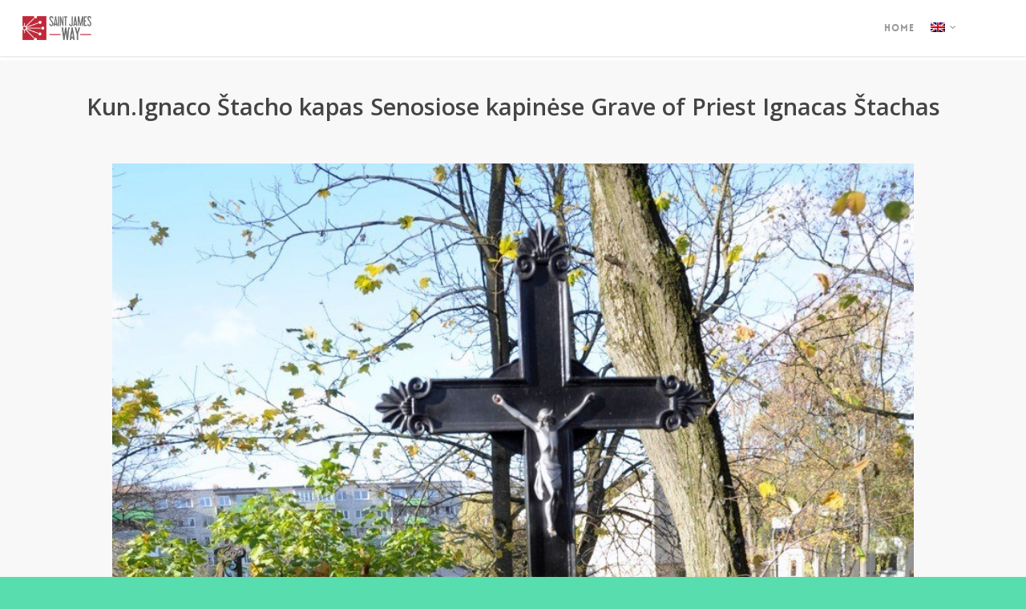

--- FILE ---
content_type: text/css
request_url: https://maps.saintjamesway.eu/wp-content/themes/tnt/style.css?ver=15.0.8
body_size: 4601
content:
/* SLIDER */
.swiper-slide .content h2 {
	font-weight: 900;
	color: #fff !important;
	font-size: 34px !important;
	font-family: Unica77-LL-TT,"Helvetica Neue",Helvetica,Arial,sans-serif;
	text-transform: none;
	text-shadow: 0;
	text-transform: uppercase;
	line-height: 45px;
}

.swiper-slide .content {
	width: 50%!important;
	left: auto!important;
	right: 0px;
}

.swiper-slide .button a {
	padding-right: 15px;
}

.swiper-slide .buttons {
	float: right;
}

/* prochaiin match */
.prochainmatch {
	padding: 20px;
}

.prochainmatch-img {
	width: 160px;
	float: left;
}

.prochainmatch-details {
	width: 30%;
	float: left;
	padding: 0 20px;
	font-size: 20px;
	color: #000;
	font-weight: bold;
	text-transform: uppercase;
}

.titre_prochainmatch {
	font-size: 12px;
}

#defaultCountdown {
	width: 30%;
	float: left;
	border: none;
}

.black-text {
	color: #000;
}

.grey-text {
	color: #BEBEBE;
}

.red-text {
	color: rgba(221,33,34,100);
}

.billetterie_prochainmatch,
.actus_prochainmatch {
	background-color: #000;
	color: #fff;
	padding: 8px;
	margin-left: 1%;
}

.billetterie_prochainmatch a,
.actus_prochainmatch a {
	color: #fff;
	font-weight: bold;
	text-transform: uppercase;
	font-size: 12px;
}

.billetterie_prochainmatch {
	margin-left: 1%;
}

.countdown-period {
	color: #BEBEBE;
	font-size: 12px;
	text-transform: uppercase;
}

/* portfolio */
.portfolio-wrap .surtitre {
	width: 50%;
	float: left;
}

.portfolio-wrap .surtitre span{
	font-size: 18px;
	border-bottom: 1px solid rgba(221,33,34,100);
}

.portfolio-wrap .autres {
	width: 50%;
	float: right;
	text-align: right;
}

.portfolio-wrap .line-one {
	text-transform: uppercase;
	font-size: 12px;
	font-weight: bold;
}

.portfolio-wrap .titre {
	font-size: 38px;
	text-align: left;
	clear: both;
	/* text-transform: uppercase; */
	font-weight: bold;
	margin-top: 120px;
	line-height: 60px;
}

.portfolio-wrap .categorie,
.portfolio-wrap .partage {
	width: 20%;
	font-size: 12px;
	text-transform: uppercase;
	font-weight: bold;
}

.portfolio-wrap .lien-partage {
	margin-top: 30px;
}

/* palmares */
.palmares {
	background: url('img/bg-palmares.jpg') no-repeat right top;
}

.palmares .item-palmares {
	width: 16%;
	float: left;
	padding-left: 20px;
	text-align: center;
}

.palmares .image-coupe {
	height: 200px;
	width: auto;
}

.palmares .titre {
	text-transform: uppercase;
	line-height: 20px;
	color: #fff;
}

.palmares .rang {
	font-size: 24px;
	font-weight: bold;
	color: #fff;
	padding-bottom: 8px;
}


/* footer */
#footer-outer #footer-widgets .col ul li {
	padding: 8px 0px;
	list-style: none;
	margin-bottom: 0px;
	border-bottom: 1px solid #444;
	line-height: 5px;
}

.col.span_3.one-fourths:first-child .widget_nav_menu {
	width: 50%;
	float: left;
}

#footer-outer #custom_html-3 a:hover {
	text-decoration: none;
}

#footer-outer .itnt-part {
	font-size: 11px;
	line-height: 15px;
}

/* onglets droits */
.nav-tabs > li.active > a, .nav-tabs > li.active > a:focus, .nav-tabs > li.active > a:hover {
	color: #000;
	border-bottom: 2px solid rgba(221,33,34,100);
	font-weight: bold;
}

.listeposts ul li {
	list-style-type: none;
	border-top: 1px solid #c0c0c0;
	border-bottom: 1px solid #c0c0c0;
}

.listeposts .tab-content ul li {
	clear: both;
}

.listeposts ul li:first-child {
	border-top: 1px solid #c0c0c0;
	border-bottom: none;
}

.listeposts ul li:last-child {
	border-bottom: 1px solid #c0c0c0;
	border-top: none;
}

.listeposts ul li a, .listeposts .nav.nav-tabs li {
	border: none !important;
}

.listeposts_date {
	padding: 8px;
	color: rgba(221,33,34,100);
	font-weight: bold;
}

/* listeposts left side */
.listeposts .titre {
	color: #c0c0c0;
	float: left;
	text-align: center;
	font-weight: bold;
	font-size: 12px;
}

.listeposts .score {
	text-align: center;
	font-weight: bold;
	font-size: 12px;
}

.reste {
	text-transform: uppercase;
	font-weight: bold;
	font-size: 12px;
}

.listeposts .score:nth-child(1),
.listeposts .titre:nth-child(1) {
	text-align: left;
}

.listeposts .titre:nth-child(1),
.listeposts .score:nth-child(1) {
	width: 170px;
}

.listeposts .titre:nth-child(2),
.listeposts .titre:nth-child(3),
.listeposts .titre:nth-child(4),
.listeposts .score:nth-child(2),
.listeposts .score:nth-child(3),
.listeposts .score:nth-child(4){
	width: 50px;
}

.listeposts .score {
	float: left;
}

.classement-left li {
	border: none!important;
}

.nav.nav-tabs {
	margin-bottom: 10px;
}

/* partenaires */

.partenaires img {
	/*float: left;*/
	/*display: table-cell;*/
	display: inline;
	padding: 8px;
	height: 55px;
	width: auto;
}

.clear {
	clear: both!important;
}

span.meta {
	display:none;
}
h4
{
font-weight:700!important;
}

.blog-recent .post-meta
{
  display:none;
}


--- FILE ---
content_type: text/javascript
request_url: https://maps.saintjamesway.eu/wp-content/themes/tnt/js/custom_script.js?ver=1.0
body_size: 238
content:
var parentElement = document.getElementById('partenairesListing');

var newElement = document.createElement("br");

parentElement.insertBefore(newElement, parentElement.children[3]);
parentElement.insertBefore(newElement, parentElement.children[9]);
parentElement.insertBefore(newElement, parentElement.children[14]);